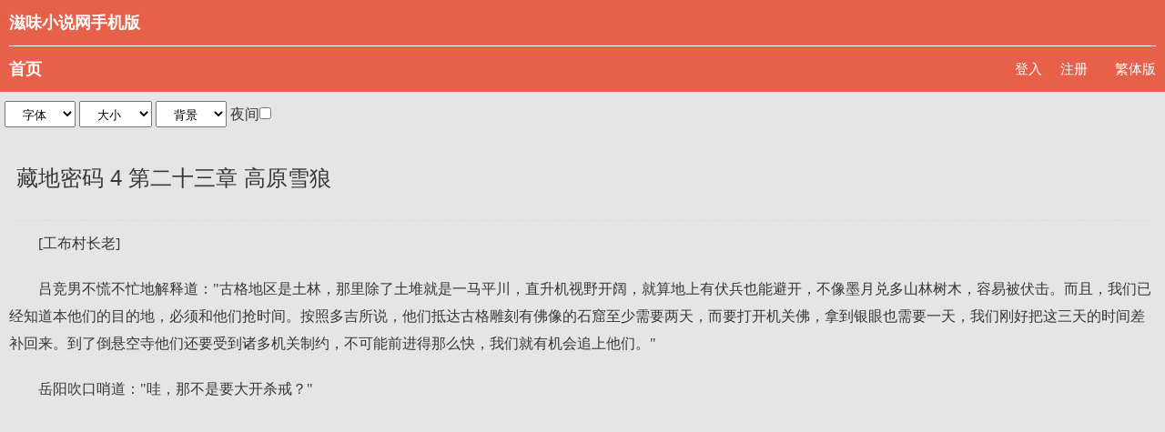

--- FILE ---
content_type: text/html
request_url: https://m.zwxiaoshuo.com/book/7/7185/217543.html
body_size: 8617
content:
<!DOCTYPE html>
<html>
<head>
<title>藏地密码 4 第二十三章 高原雪狼 - 滋味小说网手机版</title>
<meta charset="gbk" />
<meta http-equiv="content-language" content="zh-Hans">
<meta name="format-detection" content="telephone=no">
<meta name="viewport" content="width=device-width, minimum-scale=1, maximum-scale=1">
<meta name="MobileOptimized" content="320">
<meta http-equiv="Cache-Control" content="max-age=900">
<meta name="description" content="滋味小说网手机版提供由何马所写的小说《藏地密码》4 第二十三章 高原雪狼及全文手机阅读,《藏地密码》txt电子书免费下载">
<link rel="alternate" hreflang="zh-Hans" href="/book/7/7185/217543.html" />
<link rel="alternate" hreflang="zh-Hant" href="/cht/book/7/7185/217543.html" />
<link rel="canonical" href="//www.zwxiaoshuo.com/book/7/7185/217543.html" >
<link href="/css/mobile/readip.css" rel="stylesheet" type="text/css" />
<script type="text/javascript">
var bookinfo={"aid":7185,"bookname":"藏地密码","bid":217543,"title":"4 第二十三章 高原雪狼","authorname":"何马"};</script>
<script type="text/javascript" charset="utf-8" src="/js/mobile/ipread.js"></script>
</head>
<body id="read" class="day-bg">
<div class="main">
<header id="jstop">
<div class="header-top">滋味小说网手机版</div>
<div class="header-left"><a href="/">首页</a></div><a class="lang" href="/cht/book/7/7185/217543.html"">繁体版</a>
<div class="header-right">
<a href="/login.php?jumpurl=%2Fmodules%2Farticle%2Freader.php%3Faid%3D7185%26cid%3D217543%26charset%3Dgbk" rel="nofollow">登入</a><a href="/register.php" rel="nofollow">注册</a>
		
</div>
<div class="clear"></div>
</header>

<div id="config">
<select id="bfont"><option value="Microsoft YaHei">字体</option><option value="Microsoft YaHei">默认</option><option value="SimHei">黑体</option><option value="Microsoft YaHei">雅黑</option><option value="SimSun">宋体</option><option value="KaiTi">楷体</select>
<select id="fontsize"><option>大小</option><option value="16">默认</option><option value="18">18px</option><option value="20">20px</option><option value="22">22px</option><option value="24">24px</option></select>
<select id="bcolor"><option style="background-color: #e5e5e5;color:#373737;">背景</option><option value="#e5e5e5" style="background-color: #e5e5e5;color:#373737;">默认</option><option value="#f3d9d8" style="background-color: #f3d9d8;color:#676161;">浅粉</option><option value="#e1f1ca" style="background-color: #e1f1ca;color:#676161;">护眼</option><option value="#d4f0f3" style="background-color: #d4f0f3;color:#676161;">青春</option></select>
夜间<input type="checkbox" id="nightmode">
</div>
<div id="htmlmain">
    <h2 id="chaptertitle">藏地密码 4 第二十三章 高原雪狼</h2>
    <div id="htmlContent"><p>[工布村长老]</p>
<p>吕竞男不慌不忙地解释道：&quot;古格地区是土林，那里除了土堆就是一马平川，直升机视野开阔，就算地上有伏兵也能避开，不像墨月兑多山林树木，容易被伏击。而且，我们已经知道本他们的目的地，必须和他们抢时间。按照多吉所说，他们抵达古格雕刻有佛像的石窟至少需要两天，而要打开机关佛，拿到银眼也需要一天，我们刚好把这三天的时间差补回来。到了倒悬空寺他们还要受到诸多机关制约，不可能前进得那么快，我们就有机会追上他们。&quot;</p>
<p>岳阳吹口哨道：&quot;哇，那不是要大开杀戒？&quot;</p>
<div class="contentadmob1"><script type="text/javascript" src="/js/contentadmob1.js" charset="utf-8"></script></div><p>吕竞男道：&quot;嗯，知道了他们的人数和一些武器装备，我们手中的武器也会进行一些调整，明天一并运过来。当然，能不交火最好，毕竟里面都是古代遗迹，走吧。巴桑，明天天气如何？&quot;</p>
<p>巴桑道：&quot;好。&quot;</p>
<p>卓木强巴道：&quot;对了，多吉，我想见见你们长老。&quot;</p>
<p>多吉踯躅道：&quot;长老啊，那三个老家伙很是固执，不过，我来想办法吧。&quot;</p>
<p>一路上，众人围着多吉问个不停。由于有圣使大人在场，多吉将他所知道的统统说了个详尽，大家这才大致明白，按照工布村的规矩，唯有村里最优秀的猎人才能作为圣使的向导。据说以前也有圣使造访过村子，甚至还在多吉出生之前就有圣使来过，但是他们要么放弃了，要么就是进入生命之门后再没有出来。听得大家骇然相顾——当过这个工布村圣使的竟然有不少！卓木强巴心中了然，他的家族倒还没听说过有人干过圣使这份职业，至少在他知道的这四十年里没有，他父亲也没离开过达瓦奴措村，因此自己是怎么被选上圣使的，至今也是迷糊。</p>
<p>后来多吉说起圣使和他身边那个相貌可怕的灰袍人时，卓木强巴立刻想到了普图马约的吹蛇人，那个一直跟着他们进入阿赫地宫的可怕身影，那人绝对让人过目不忘，听多吉描述，一定是他。后来多吉似乎还说了些本那群人的装备等情况，不过按照他的说法，什么铁打的吹火筒，空心铁棒挂了根香蕉似的铁盒子，卓木强巴已经没有注意听了。</p>
<p>至于本那行人为何肯定往古格去了，多吉则用另一首类似史诗的诗歌回答，据说本他们就是听了这首诗歌而转向西方的。歌的内容很长，一路走来，多吉基本上都在吟唱，其中几句引起了卓木强巴的注意——&quot;一旦让血亵渎了圣庙的阶梯，无数的灾难将像雪崩一样接踵而来降临在所有的地方。所有的城市将变成死城，荒无人迹，豺狼在圣坛下安家，毒蛇在台阶上晒太阳，蜘蛛网封住了门窗，死亡之花开遍大地……&quot;这一段卓木强巴总是隐约觉得在哪里听过，但是记忆里却翻找不出来。</p>
<p>而后面的&quot;神圣的万字轮回更北方，高原雪狼的口中落下……&quot;&quot;纳南塔的心脏放出银色的光芒……&quot;&quot;当祖先的安息之地沐浴着金色的阳光，万能的佛将为虔诚的人指引方向……&quot;&quot;他们隐藏起一个月亮，银色的眼睛可以带给月新的力量……&quot;&quot;谦卑地下跪，打开勇士的殿堂……&quot;&quot;天地无光，诸神建造了倒悬的神话……&quot;&quot;通过十八重考验，接受勇者之光……&quot;似乎都用一种极隐晦的方式述说着开启机关通道的方法以及将要经历的考验。亚拉法师和吕竞男仔细地听着，希望能从这些诗歌中听出一些端倪，但又都露出一丝迷惑。张立和岳阳则发现，多吉似乎对卓木强巴有一种近乎狂热的崇拜，唱一两句，往往要看他的圣使大人四五眼，那种眼神，只有在骨灰级歌迷看他们的偶像时才会出现。</p>
<p>等多吉将整首诗歌唱诵下来，距离工布村已经很近了。亚拉法师问道：&quot;多吉，这首诗是你们村里一直传唱下来的吗，我听诗歌的韵脚和内容，中间应该还有几段才对。&quot;</p>
<p>多吉鼓着嘴道：&quot;没错，中间不只少了几段，而是少了一大截。听说原来这首诗是完整的，记载在一本书上，后来……&quot;多吉停顿了片刻，接着道，&quot;后来借给那个蓝眼睛的，就没要回来。当时村里的长老凭记忆写了下来，但是那位长老已经很老了，就遗失了很多。&quot;</p>
<p>卓木强巴等人都感到无比遗憾，同时对福马的印象也进一步恶化。</p>
<p>快到工布村了，那火红色的身影和洁白的羊群又一次在天地间画出迷人的卷轴。多吉看到那道绯红的霞影，似乎愣了愣，那红火也看见了多吉，小姑娘挥舞着羊鞭欢悦着过来，眼里的欣喜，人人看了都会羡慕。</p>
<p>卓木强巴等人心想：&quot;看来这小姑娘就是嘎嘎了。&quot;</p>
<p>小姑娘比多吉还高了整整一头，弯月柳眉鹅蛋脸，有着健康的肤色和可人的笑容，无论从哪面看都是个标准的小美人。可多吉那小子，还板着脸有句没句地说教，小姑娘亭亭玉立地弄着衣角，眼中蕴涵着的满是喜悦。张立看得那叫一个气啊，卓木强巴也暗暗摇头。</p>
<p>不知多吉用了什么办法，让小姑娘乖乖地先赶着羊群回村去了，他带着圣使大人进村，感觉就像狐假虎威一样的风光。卓木强巴道：&quot;那就是嘎嘎吧？人家小姑娘对你不错啊，干吗一见面就数落人家？&quot;</p>
<p>多吉道：&quot;那个傻婆娘，我可是村里最优秀的猎人，她不过会放羊织布而已，村里的丫头几乎都会这些活儿。要是现在就和和气气地跟她说话，以后怎么管教得住她。婆娘的主要任务是生孩子和服侍男人，我就搞不懂，怎么会有婆娘能和大老爷们儿一起到处跑的。&quot;卓木强巴慌忙警惕地看了一眼，幸亏吕竞男站得靠后没听见，否则教官的拳头抡起来，恐怕会让这个小矮子再矮一截。</p>
<div class="contentadmob2"><script type="text/javascript" src="/js/contentadmob2.js" charset="utf-8"></script></div><p>回到工布村，不少村民争相前来看圣使，自然又被安排到了昨夜那个大房间休息，端上上好的烤全羊和酥油饼。多吉也不知道说了些什么，竟然让三名长老同意了卓木强巴的要求，但是只能见他一人。</p>
<p>房间很大，很空旷，地板铺上了红色氆氇，四壁燃灯，各具八宝图案；正中有一炉，香烟袅袅，炉后有案，各种法器供品放在上面，案后有石台，一尊十八臂三目神像居高临下，睨视众生；正墙左右各有侧门，帷幔遮挡。三位长老从左右侧门而出，卓木强巴立在厅中端视，只见三位老者年岁颇高，须发皆白，身着氆氇袍，挂法器佛珠，持转轮。卓木强巴从多吉那里得知，中间宽额的长老名叫涅·扎西丹巴，右边有大狮鼻的长老叫昆·江央达杰，左边长眉的长老叫做娘·多吉格列。三位长老见到卓木强巴后，也不说话，而是拿手的拿手，模额头的模额头，扒眼皮的扒眼皮，就像在替卓木强巴检查身体。卓木强巴以为是当地特殊的礼节，自己也不知道该如何还礼，只能像一个木头人似的任三位长老摆布。这种类似体检的礼节进行了十多分钟才结束，当中丹巴老者问道：&quot;不知圣使约见我们三位老人有什么事？&quot;</p>
<p>卓木强巴道：&quot;我想弄明白我这个圣使的身份。三位大师怎么判断我是圣使的呢？&quot;</p>
<p>格列长老道：&quot;圣使为什么问这个问题？是怀疑我们吗？&quot;</p>
<p>卓木强巴道：&quot;不，不是。我只是想知道，因为我从来不知道这件事，是不是与我身上的天珠有关？&quot;</p>
<p>丹巴长老道：&quot;这天珠确实是一件了不得的圣物，但与圣使身份无关，还请圣使妥为保管，不要轻易示人。&quot;</p>
<p>卓木强巴又旁敲侧击地问了几个问题，一直由丹巴长老和格列长老回答他的问题，达杰长老则一言不发，那严肃的表情就好似威严的法官。而且两位长老口风很严，要不就说些无关痛痒的话，要不就顾左右而言他，总之闭口不提卓木强巴圣使身份的由来。</p>
<p>接连几次问不出来，卓木强巴有些急了，言语渐渐犀利起来。这时，一直没有说话的达杰长老开口道：&quot;有关圣使大人的身份确认问题，我们是绝不会透露半分的，因为在这外世，究竟有多少人想寻找香巴拉，我们也不能确定。若是确认圣使身份的方式泄露出去，那些贪婪的人将打着圣使的招牌四处行骗。轻信他人已经让我们村蒙受了巨大的无法弥补的损失，所以……你一定能理解我们吧？圣使大人。&quot;</p>
<p>卓木强巴只是想知道莫金为什么会成为圣使，听达杰长老这样一说，看来是没有什么可能了，他重重地哼了一声，点了点头。</p>
<p>达杰长老马上又道：&quot;不过，我想问圣使大人一个问题，可以吗？&quot;</p>
<p>卓木强巴又点了点头。达杰长老道：&quot;圣使大人从千里之外的美洲回到藏地，与帕巴拉神庙结下不解之缘，是否觉得，这一系列发生在你身上的事，只是一个巧合呢？&quot;</p>
<p>卓木强巴已经知道达杰长老想说什么了，他露出微笑，道：&quot;不知道大师想告诉我什么呢？&quot;</p>
<p>达杰长老缓缓道：&quot;圣使大人有没有想过，这一切并非偶然，而是万能的佛祖，在千年以前就已安排好了。圣使大人的今生注定要与帕巴拉神庙联系在一起，不管你在什么地方，无论你是何种身份，你终将会知道神庙的存在并去寻找。不是你在找它，而是它在呼唤你，这是一条回归之路。&quot;</p>
<p>看着达杰长老一副严肃而又故作神秘的表情，卓木强巴淡然笑道：&quot;对不起，我无意冒犯神或者佛在大师心中的地位，但我是一位无神论者，我只信科学。我相信，这世间没有神也没有佛，一切都是靠人类自身的努力创造出来的。&quot;说完，他默默地注视着达杰长老的表情。</p>
<p>出乎卓木强巴意料的是，达杰长老似乎早就知道他要如此回答，继续道：&quot;不，圣使大人并非不信，只是时机未到。你还没有觉醒，当你觉醒的那一天，你就会相信，无所不能的佛，他就在你的身边，他关注着芸芸众生，并指引着你的方向。这外世并非你所看到的那样，有一些真相被掩藏了，距离帕巴拉越近，圣使大人将距离真相越近。终有一天，你，会觉醒。&quot;</p>
<p>在三位长老目光的注视下，卓木强巴不置可否道：&quot;三位大师，你们对每位圣使都这么说吗？&quot;</p>
<p>&quot;不！&quot;达杰长老肯定道：&quot;只有你。因为你是我们所见过的最具法相和慧根的圣使，万能的佛祖明示我们，圣庙的大门将由你手打开。&quot;说完，三位长老将脑袋向前凑了凑，表情肃穆地盯着卓木强巴，像是在打量，或是在肯定。</p>
<p>被三位老者如此盯着，卓木强巴有些不知所措，他尴尬地笑笑，换了个问题道：&quot;那么长老们对你们守护的圣地知道多少呢？比如那个什么悬空寺和香巴拉。&quot;</p>
<p>丹巴长老道：&quot;圣地的由来与地址我们已经不知详情，我们仅是守护者，有关圣地的一切详说都来自前代的口述和村志记载。倒悬空寺是古代圣人修行的地方，那是一个终年不见天日的地方，以前一切瘟疫、疾病、妖魔鬼怪都是从那处滋生。圣人们以身驱走黑暗，以大德智对抗魔鬼，在那里修建了通天彻地的神通像，将一切邪恶都镇压在神像下面，从此西藏才变得宁静起来。而圣使大人所寻找的帕巴拉，我们肯定它就是村志记载的圣地香巴拉，那里是人类最后的净土。但是神明们不肯轻易让人类得到它，所以将它置放在地狱的核心，只有敢闯地狱的勇士才能寻到它……&quot;虽然长老们没有提起戈巴族人和光军，一直以圣人和先祖来描述传说，不过卓木强巴还是能从描述中听出戈巴族的影子。长老们所说的和传说中的香巴拉差异并不大，一个高洁神圣的地方，抵达那里有重重险恶，还要得到神明的庇佑。卓木强巴没有听到太多有用的信息，倒是听了一大堆神话故事。</p>
<p>卓木强巴知道再问下去，也不会听到多少有用的信息，准备起身离开。在告辞前，他几乎是无意识地问了句：&quot;三位大师似乎知道许多有关古藏的神话和传说，不知道你们是否听过紫麒麟的传说？&quot;</p>
<p>或许是言语上的差异，三位长老并没有马上明白过来。卓木强巴也意识到这个问题，连忙解释道：&quot;战獒，藏獒，大狗，长鬃毛，这么高的大狗。&quot;他一面说一面比画着。</p>
<p>终于，丹巴长老最先明白过来，立刻发出一长串的发音。卓木强巴听得不是很明白，这串发音里大概有&quot;保护，守护&quot;、&quot;灵魂坚定&quot;、&quot;至高无上&quot;等含义，但究竟表达的是什么，他就不是很明白了。</p>
<p>看到卓木强巴一脸迷茫的表情，格列长老马上说了一个几乎所有藏民都耳熟能详的词：&quot;高原雪狼。&quot;</p>
<p>&quot;哦，不，不，&quot;卓木强巴道，&quot;不，高原雪狼我知道，但那是传说中另一种神兽，不是战獒。&quot;</p>
<p>说完这句话，卓木强巴已打算离开。但是他这个问题，似乎引起了三位长老极大的兴趣，只听格列长老道：&quot;你等等。&quot;老者转身进入内堂，不多时，颤巍巍地捧出一卷唐卡，展开之后，只见方形和圆形轨道上布满了无数的小佛龛画像。每个小佛龛里都画有一尊形态奇异的佛像，那些画像是卓木强巴从未见过的，都呈青面獠牙愤怒相，三眼，多头多臂，各执人骨法器，和生命之门里见到的那些佛像造型很相似。而在这幅画的正中，被无数佛龛像包围着的，是一尊大佛像，赤肉色，嗔三目着甲胄，四臂外展，上持一颅器，一人头串珠，下执骨刀骨钺，左右各一童子，皆愤怒相，握拳持刀棒，而这尊大佛所乘坐的，正是一头白色雪獒。</p>
<p>那雪白的鬃毛蓬松而开散，粗壮的四肢牢牢摄地，画师将肌肉的线条若隐若现地勾勒于白色的皮毛之下，将这头雪獒的健硕体魄展现无遗。特别是那双眼睛，清澈的眼珠如琉璃透亮，一双晶亮眼睛暗含森然杀意，睨视四野，令人不敢直面。而最令卓木强巴惊异的是，在这头雪獒的躯干正中，除了那尊佛像的坐垫以外，从前襟到后臀，另覆盖了一层金色软甲。那耀眼的金丝软甲与雪白的毛色形成鲜明对比，令这头雪獒看上去更像一位即将出征的大将军，那非凡的气魄足以震慑所有妖魔鬼怪。</p>
<div class="contentadmob3"><script type="text/javascript" src="/js/contentadmob3.js" charset="utf-8"></script></div><p>由于这头雪獒画得如此逼真，卓木强巴几乎不用细辨，马上叫了出来：&quot;战獒！&quot;他听过无数战獒的传说，但战獒究竟是怎么样的，他却很难想象。如今这幅唐卡上，描绘的那英姿勃发、威风凛凛的着铠甲雪獒，令卓木强巴意识到，这不是一般的雪獒，这是头战獒，古代传说中，主宰战场命运的斗士。</p>
<p>格列长老看了看卓木强巴，肯定地告诉他道：&quot;高原雪狼。&quot;</p>
<p>&quot;这究竟是怎么回事啊？&quot;在卓木强巴的印象中，高原雪狼从未和战獒有过直接的联系，而他也从未见过如此的画像。他伸出手去，仿佛指尖能触碰到柔顺的毛发和紧绷的肌体。</p>
<p>丹巴长老道：&quot;这是先祖们留下的。这位是鬼王爄澧帝，守护着西南方，他的坐骑，就是高原雪狼。&quot;</p>
<p>&quot;高原雪狼就是战獒？&quot;卓木强巴凝眉而思，这还是他第一次听到这种说法。</p>
</div>
</div>
<div id="upPage"><a href="217541.html" id="htmlshangzhang">上一章</a><a id="jsshuqian">加入书签</a><a href="217544.html" id="htmlxiazhang">下一章</a></div>

<div id="ufoot">
    <div><a href="/">首页</a> | <a href="/book-7185.html">详情</a> | <a href="./">目录</a> | <a href="/cht/book/7/7185/217543.html">繁体版</a> | <a href="javascript:;" onclick="window.location='//www.zwxiaoshuo.com'+location.pathname">电脑版</a> </div>
</div>
</div>
<div class="btm"><span>zwxiaoshuo.com&nbsp;&copy;<script>document.write(new Date().getFullYear());</script></span></div>
</body>
</html>


--- FILE ---
content_type: text/html; charset=utf-8
request_url: https://www.google.com/recaptcha/api2/aframe
body_size: 265
content:
<!DOCTYPE HTML><html><head><meta http-equiv="content-type" content="text/html; charset=UTF-8"></head><body><script nonce="23_pciRYtIoPMHyJxLqaRw">/** Anti-fraud and anti-abuse applications only. See google.com/recaptcha */ try{var clients={'sodar':'https://pagead2.googlesyndication.com/pagead/sodar?'};window.addEventListener("message",function(a){try{if(a.source===window.parent){var b=JSON.parse(a.data);var c=clients[b['id']];if(c){var d=document.createElement('img');d.src=c+b['params']+'&rc='+(localStorage.getItem("rc::a")?sessionStorage.getItem("rc::b"):"");window.document.body.appendChild(d);sessionStorage.setItem("rc::e",parseInt(sessionStorage.getItem("rc::e")||0)+1);localStorage.setItem("rc::h",'1770036385177');}}}catch(b){}});window.parent.postMessage("_grecaptcha_ready", "*");}catch(b){}</script></body></html>